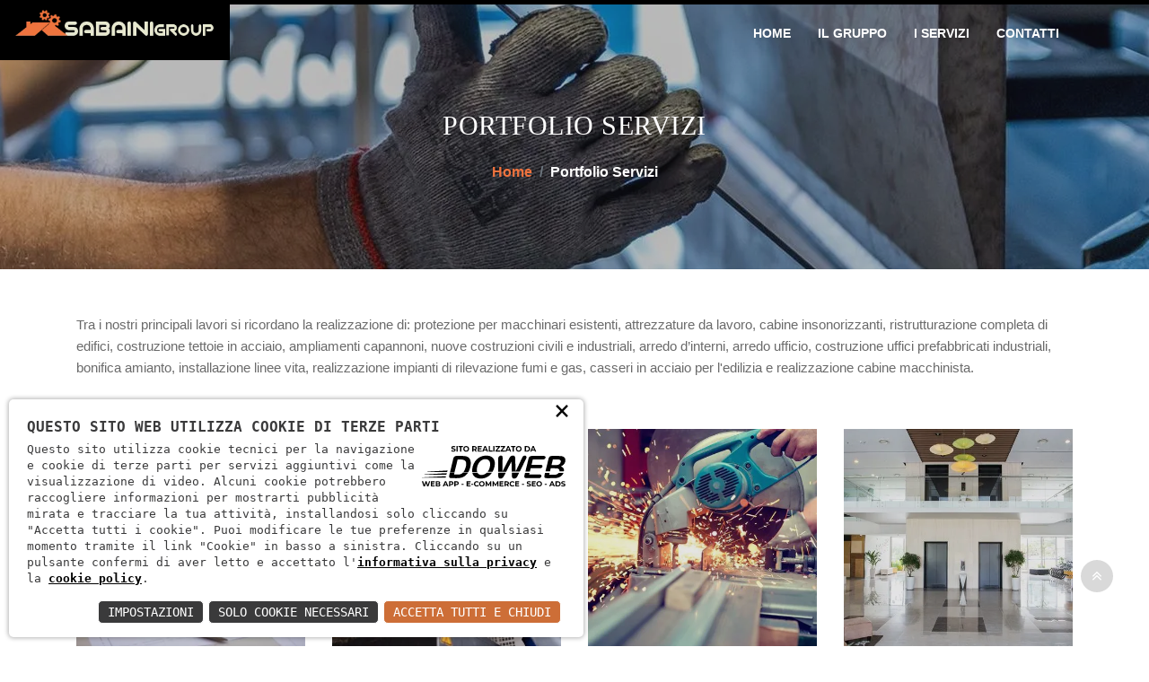

--- FILE ---
content_type: text/html; charset=utf-8
request_url: https://sabainigroup.it/i-servizi
body_size: 5168
content:
<!DOCTYPE html><html lang="it"><head><meta charset="utf-8"><meta name="viewport" content="width=device-width, initial-scale=1"><meta name="viewport" content="width=device-width, initial-scale=1, maximum-scale=1"><link rel="apple-touch-icon" sizes="57x57" href="/apple-icon-57x57.png"><link rel="apple-touch-icon" sizes="60x60" href="/apple-icon-60x60.png"><link rel="apple-touch-icon" sizes="72x72" href="/apple-icon-72x72.png"><link rel="apple-touch-icon" sizes="76x76" href="/apple-icon-76x76.png"><link rel="apple-touch-icon" sizes="114x114" href="/apple-icon-114x114.png"><link rel="apple-touch-icon" sizes="120x120" href="/apple-icon-120x120.png"><link rel="apple-touch-icon" sizes="144x144" href="/apple-icon-144x144.png"><link rel="apple-touch-icon" sizes="152x152" href="/apple-icon-152x152.png"><link rel="apple-touch-icon" sizes="180x180" href="/apple-icon-180x180.png"><link rel="icon" type="image/png" sizes="192x192"  href="/android-icon-192x192.png"><link rel="icon" type="image/png" sizes="32x32" href="/favicon-32x32.png"><link rel="icon" type="image/png" sizes="96x96" href="/favicon-96x96.png"><link rel="icon" type="image/png" sizes="16x16" href="/favicon-16x16.png"><link rel="manifest" href="/manifest.json"><meta name="msapplication-TileColor" content="#ffffff"><meta name="msapplication-TileImage" content="/ms-icon-144x144.png"><meta name="theme-color" content="#ffffff"><script>        
const loadFont = (url) => {
var xhr = new XMLHttpRequest();
xhr.open('GET', url, true);
xhr.onreadystatechange = () => {
if (xhr.readyState == 4 && xhr.status == 200) {
let css = xhr.responseText;
css = css.replace(/}/g, 'font-display: fallback; }');
const head = document.getElementsByTagName('head')[0];
const style = document.createElement('style');
style.appendChild(document.createTextNode(css));
head.appendChild(style);
}
};
xhr.send();
}
loadFont('/font?https://fonts.googleapis.com/css?family=Lato:100,300,400,700,900');
</script><script type="application/ld+json">
{
"@context": "http://schema.org/",
"@type": "WebSite",
"url": "https://sabainigroup.it",
"name": "Sabaini Group s.r.l.",
"alternateName": null
}
</script><script type="application/ld+json">
{
"@context": "http://schema.org",
"@type": "Organization",
"name": "Sabaini Group s.r.l.",
"logo": "https://sabainigroup.it/android-icon-144x144.png",
"url": "https://sabainigroup.it",
"contactPoint": {
"@type": "ContactPoint",
"telephone": "+390452070330",
"contactType": "Sales",
"email": "segreteria@sabainigroup.it",
"contactOption": "",
"areaServed": "Italy",
"availableLanguage": "Italian"
},
"address": {
"@type": "PostalAddress",
"addressCountry": "Italy",
"addressLocality": "San Martino Buon Albergo",
"addressRegion": "VR",
"postalCode": "37036",
"streetAddress": "Viale del Lavoro, 43"
}
}
</script><title>Sabaini Group | Realizzazione di protezione per macchinari esistenti a Verona</title><meta name="description" content="Sabaini group si occupa di costruzione uffici prefabbricati industriali,  bonifica amianto, installazione linee vita, realizzazione impianti di rilevazione fumi e gas a Verona."><link href="/c.css?190;120;195;196;194;189;199;200;106;154;?10" rel="stylesheet"><style>
.owl-nav .owl-prev, .owl-nav .owl-next{
font-size:80px !important;
font-weight: bold !important;
}
.owl-nav .owl-next{
margin-right:20px;
}
.owl-nav .owl-prev{
margin-left:20px;
}
</style></head><body><script type="text/javascript">
(function (window) {
window.onerror = function (msg, url, ln) {
if (typeof (msg) === 'object' && msg.srcElement && msg.target) {
if (msg.srcElement == '[object HTMLScriptElement]' && msg.target == '[object HTMLScriptElement]') {
msg = 'Error loading script';
} else {
msg = 'Event Error - target:' + msg.target + ' srcElement:' + msg.srcElement;
}
}
msg = msg.toString();
//ignore errors
if (msg.indexOf("Location.toString") > -1)
return;
if (msg.indexOf("Error loading script") > -1)
return;
if (msg.indexOf("Script error") > -1)
return;
/*https://stackoverflow.com/questions/49384120/resizeobserver-loop-limit-exceeded*/
if (msg.indexOf("ResizeObserver") > -1)
return;
var isChrome = !!window.chrome
if (!isChrome)
return;           
var userAgent = navigator.userAgent;
var formData = new FormData();
formData.append("Error", msg);
formData.append("Url", window.location.href);
formData.append("Line", ln);
formData.append("UserAgent", userAgent);
var xhr = new XMLHttpRequest();
xhr.open('POST', '/remotelogerror');
xhr.onload = function () {
if (xhr.status === 200) {
var obj = JSON.parse(xhr.responseText);
if (obj.RemoteLogError != "") {
console.log(obj.RemoteLogError);
}
else {
console.log("REMOTELOGERROR: Errore sulla chiamata");
}
} else if (xhr.status !== 200) {
console.log("REMOTELOGERROR: Errore sulla chiamata");
}
};
xhr.send(formData);
};
})(window);
</script><div class="loader"><div id="loading-bar-spinner" class="spinner"><div class="spinner-icon"></div></div></div><div class="body-inner"><header id="header" class="fixed-top header" role="banner">
<a class="navbar-brand navbar-bg" href="/"><img class="img-fluid float-right" src="/images/logo-nuovo.png" alt="Sabaini Group"></a><div class="container"><nav class="navbar navbar-expand-lg navbar-dark"><button class="navbar-toggler ml-auto border-0 rounded-0 text-white" type="button" data-toggle="collapse" data-target="#navigation" aria-controls="navigation" aria-expanded="false" aria-label="Toggle navigation">
<span class="fa fa-bars"></span></button><div class="collapse navbar-collapse text-center" id="navigation"><ul class="navbar-nav ml-auto">
<li class="nav-item">
<a class="nav-link" href="/">Home</a>
</li>
<li class="nav-item">
<a class="nav-link" href="/il-gruppo">Il gruppo</a>
</li>
<li class="nav-item">
<a class="nav-link" href="/i-servizi">I servizi</a>
</li>
<li class="nav-item">
<a class="nav-link" href="/contatti">Contatti</a>
</li></ul></div></nav></div></header><div id="banner-area" style="background-image:url(/download/dpcv/3/sabaini-group-contract-verona.webp?20200608101831&w=1600&h=300&m=crop); background-size:cover;background-position:center center"><div class="parallax-overlay"></div><div class="banner-title-content"><div class="text-center"><h2>Portfolio Servizi</h2><nav aria-label="breadcrumb">
<ol class="breadcrumb justify-content-center">
<li class="breadcrumb-item"><a href="/">Home</a></li>
<li class="breadcrumb-item text-white" aria-current="page">Portfolio Servizi</li>
</ol></nav></div></div></div><section id="main-container" class="portfolio-static"><div class="container"><div class="row"><div class="col-sm-12">
<p>Tra i nostri principali lavori si ricordano la realizzazione di: protezione per macchinari esistenti, attrezzature da lavoro, cabine insonorizzanti, ristrutturazione completa di edifici, costruzione tettoie in acciaio, ampliamenti capannoni, nuove costruzioni civili e industriali, arredo d&rsquo;interni, arredo ufficio, costruzione uffici prefabbricati industriali,  bonifica amianto, installazione linee vita, realizzazione impianti di rilevazione fumi e gas, casseri in acciaio per l'edilizia e realizzazione cabine macchinista.</p>
<p>&nbsp;</p></div></div><div class="row"><div class="col-sm-3 portfolio-static-item"><div class="grid"><figure class="m-0 effect-oscar"><img src="/download/decv/4/istock-961452318-1024x683.webp?20200626172617&w=450&h=450&m=crop" alt="EDILIZIA ABITATIVA, COMMERCIALE E RESTAURI">
<figcaption>
<a class="link icon-pentagon" href="/i-servizi/edilizia-abitativa-commerciale-e-restauri-1"><img src="/images/tettuccio.png" alt="logo tettuccio" />
</a>
</figcaption></figure><div class="portfolio-static-desc"><h3><a href="/i-servizi/edilizia-abitativa-commerciale-e-restauri-1">EDILIZIA ABITATIVA, COMMERCIALE E RESTAURI</a></h3></div></div></div><div class="col-sm-3 portfolio-static-item"><div class="grid"><figure class="m-0 effect-oscar"><img src="/download/decv/10/nr12-o-que-233-768x512.webp?20200626172704&w=450&h=450&m=crop" alt="PROTEZIONE MACCHINE INDUSTRIALI">
<figcaption>
<a class="link icon-pentagon" href="/i-servizi/protezione-macchine-industriali-2"><img src="/images/tettuccio.png" alt="logo tettuccio" />
</a>
</figcaption></figure><div class="portfolio-static-desc"><h3><a href="/i-servizi/protezione-macchine-industriali-2">PROTEZIONE MACCHINE INDUSTRIALI</a></h3></div></div></div><div class="col-sm-3 portfolio-static-item"><div class="grid"><figure class="m-0 effect-oscar"><img src="/download/decv/31/productliabilityequipmentsciences-782692e54681bf95a653e3122c4d42f6.webp?20200626173334&w=450&h=450&m=crop" alt="OPERE CARPENTERIA ANCHE AL DETTAGLIO">
<figcaption>
<a class="link icon-pentagon" href="/i-servizi/opere-carpenteria-anche-al-dettaglio-5"><img src="/images/tettuccio.png" alt="logo tettuccio" />
</a>
</figcaption></figure><div class="portfolio-static-desc"><h3><a href="/i-servizi/opere-carpenteria-anche-al-dettaglio-5">OPERE CARPENTERIA ANCHE AL DETTAGLIO</a></h3></div></div></div><div class="col-sm-3 portfolio-static-item"><div class="grid"><figure class="m-0 effect-oscar"><img src="/download/decv/38/marmo-7.webp?20200706164718&w=450&h=450&m=crop" alt="ARREDAMENTO PER IL PRIVATO E CONTRACT">
<figcaption>
<a class="link icon-pentagon" href="/i-servizi/arredamento-per-il-privato-e-contract-6"><img src="/images/tettuccio.png" alt="logo tettuccio" />
</a>
</figcaption></figure><div class="portfolio-static-desc"><h3><a href="/i-servizi/arredamento-per-il-privato-e-contract-6">ARREDAMENTO PER IL PRIVATO E CONTRACT</a></h3></div></div></div></div><div class="row"><div class="col-sm-12"></div></div></div></section><footer id="footer" class="footer"><div class="container"><div class="row"><div class="col-md-4 col-sm-12 footer-widget"><h3 class="widget-title">I nostri servizi</h3><div class="latest-post-items media"><div class="latest-post-content media-body"><h4><a href="/i-servizi/edilizia-abitativa-commerciale-e-restauri-1">EDILIZIA ABITATIVA, COMMERCIALE E RESTAURI</a></h4></div></div><div class="latest-post-items media"><div class="latest-post-content media-body"><h4><a href="/i-servizi/protezione-macchine-industriali-2">PROTEZIONE MACCHINE INDUSTRIALI</a></h4></div></div><div class="latest-post-items media"><div class="latest-post-content media-body"><h4><a href="/i-servizi/opere-carpenteria-anche-al-dettaglio-5">OPERE CARPENTERIA ANCHE AL DETTAGLIO</a></h4></div></div><div class="latest-post-items media"><div class="latest-post-content media-body"><h4><a href="/i-servizi/arredamento-per-il-privato-e-contract-6">ARREDAMENTO PER IL PRIVATO E CONTRACT</a></h4></div></div></div><div class="col-md-4 col-sm-12 footer-widget footer-about-us"><h3 class="widget-title">Sabaini Group s.r.l.</h3>
<p>Sabaini Group  &#232; una azienda che offre alla propria clientela un servizio chiavi in mano.</p><h4>Indirizzo</h4>
<p>Viale del Lavoro, 43 - 37036 San Martino Buon Albergo (VR)</p><div class="row"><div class="col-sm-6 col-xs-12 col-12"><h4>Scrivici:</h4>
<p><a href="mailto:segreteria@sabainigroup.it" rel="nofollow" class="text-white"><u>segreteria@sabainigroup.it</u></a></p></div><div class="col-sm-6 col-xs-12 col-12"><h4>Chiamaci:</h4>
<p><a href="tel:+39 045 2070330" rel="nofollow" class="text-white"><u>+39 045 2070330</u></a></p></div></div></div><div class="col-md-4 col-sm-12 footer-widget"><h3 style="color: white">iscriviti alla nostra Newsletter</h3><form id="FormNewsletter" method="POST" action="/jpost"><div class="row" style="margin-top: 1rem"><div class="col-md-8" style="margin-bottom: 1rem"><input type="checkbox" id="PrivacyNewsletter" name="PrivacyNewsletter" value="1"><span style="color: white"> Ho letto l'<a href="/privacy" style="color: white"><u>informativa</u></a> e autorizzo il trattamento dei miei dati personali per le finalità ivi indicate *</span></div><div class="col-md-12"><div class="form-group"><input class="form-control" type="email" id="EmailNewsletter" name="EmailNews" placeholder="Email"></input></div></div><div class="col-md-3"><button type="submit" id="newsletter-submit" class="btnRESTYLE" style="padding: 0.8rem 1.5rem"><b>ISCRIVITI</b></button></div><div class="col-8" style="margin-top: 1rem; padding: 0">
<label class="error errore-newsletter" for="EmailNewsletter" style="color: white"></label>
<label class="error errore-newsletter" for="PrivacyNewsletter" style="color: white"></label></div></div></form></div></div></div></footer><section id="copyright" class="copyright angle"><div class="container"><div class="row"><div class="col-md-12 text-center"><ul class="footer-social unstyled">
<li>
<a title="Twitter" href="" class="social-link d-none" rel="external" target="_blank">
<span class="icon-pentagon wow bounceIn"><i class="fa fa-twitter"></i></span>
</a>
<a title="Facebook" href="" class="social-link d-none" rel="external" target="_blank">
<span class="icon-pentagon wow bounceIn"><i class="fa fa-facebook"></i></span>
</a>
<a title="linkedin" href="" class="social-link d-none" rel="external" target="_blank">
<span class="icon-pentagon wow bounceIn"><i class="fa fa-linkedin"></i></span>
</a>
</li></ul></div></div><div class="row"><div class="col-md-12 text-center"><div class="copyright-info">
- Sabaini Group Srl - P.IVA: 04159670233 -  Cap soc 10.000 euro - REA VR-397087 <br /><span><a href="/privacy" rel="nofollow">Privacy policy</a></span> | <span><a href="https://doweb.srl/" rel="external" target="_blank">Siti Web Verona</a></span></div></div></div><div id="back-to-top" data-spy="affix" data-offset-top="10" class="back-to-top affix position-fixed"><button class="btn btn-primary" title="Back to Top"><i class="fa fa-angle-double-up"></i></button></div></div></section></div><script src="/c.js?130;115;117;129;128;140;132;201;112;155;?4"></script><script>
$("#FormNewsletter").submit(function(event)
{
// Stop form from submitting normally
$("#newsletter-submit").prop("disabled", true);
event.preventDefault();
$("label.errore-newsletter").html("");
var formData = new FormData();
formData.append("FormName", "FormNewsletter");
formData.append("EmailNewsletter", this.EmailNewsletter.value);
if (document.getElementById("PrivacyNewsletter").checked)
formData.append("PrivacyNewsletter", true);
$.ajax(
{
url: '/jpost',
type: 'POST',
data: formData,
cache: false,
processData: false,
contentType: false,
success: function()
{
$("#EmailNewsletter").val("");
document.getElementById("PrivacyNewsletter").checked = false;
$.alert(
{
title: 'Successo!',
content: 'Sei stato iscritto alla nostra newsletter con successo',
closeIcon: true,
closeIconClass: 'fa fa-close',
columnClass: 'col-md-6 col-md-offset-3',
animation: 'zoom',
closeAnimation: 'scale'
});
$("#newsletter-submit").prop("disabled", false);
},
error: function(xhr, status, error)
{
if (xhr.responseText !== "")
{
var jsonResponseText = $.parseJSON(xhr.responseText);
$.each(jsonResponseText, function(name, value)
{
//errori sui campi dati
if (name === "ErrorPost")
{
var errorPost = $.parseJSON(JSON.stringify(value));
$.each(errorPost, function(controllo, avviso)
{
$('label[for="' + controllo + '"]').html(avviso);
});
}
if (name === "ErrorHard" && value !== "")
{
$.alert(
{
icon: 'fa fa-exclamation',
title: 'Errore!',
content: value,
closeIcon: true,
closeIconClass: 'fa fa-close',
columnClass: 'col-md-6 col-md-offset-3',
animation: 'zoom',
closeAnimation: 'scale'
});
}
});
}
$("#newsletter-submit").prop("disabled", false);
}
});
});
</script><link nonce="4Y81B1kA" rel="stylesheet" href="https://static.doweb.site/CookieBanner/css.css"><script nonce="4Y81B1kA" src="https://static.doweb.site/CookieBanner/js.js"></script><script nonce="4Y81B1kA">const privacyUrl = "/privacy";</script><script nonce="4Y81B1kA">const cookieUrl = "/cookie";</script><script nonce="4Y81B1kA" src="https://static.doweb.site/CookieBanner/iso.zz.js"></script></body></html>
<!-- 14 -->